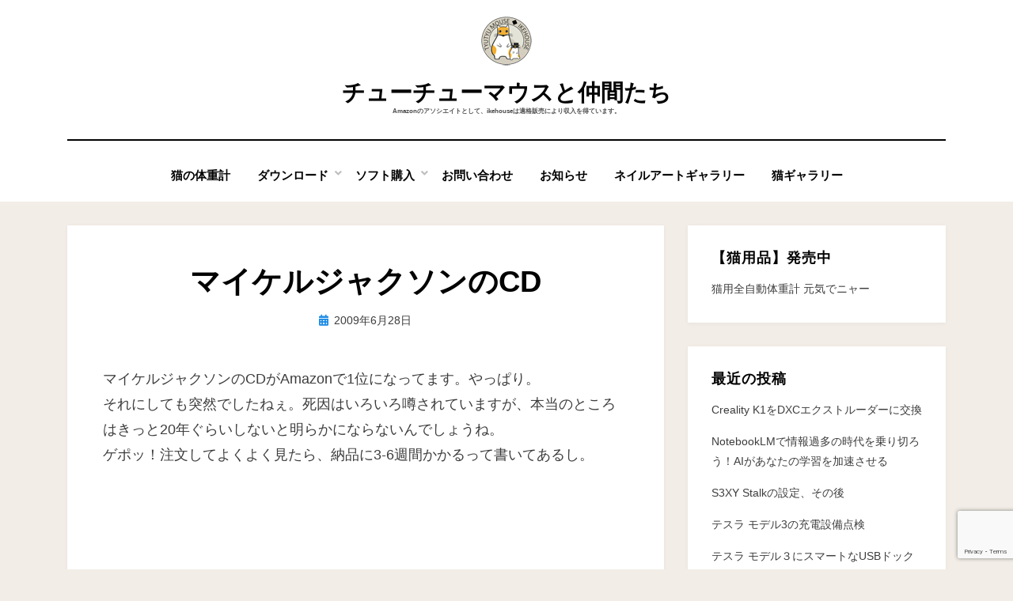

--- FILE ---
content_type: text/html; charset=utf-8
request_url: https://www.google.com/recaptcha/api2/anchor?ar=1&k=6LdElewhAAAAAE2tVFe2WcUyo321J6lXsmerFHad&co=aHR0cHM6Ly93d3cuaWtlaG91c2UuY28uanA6NDQz&hl=en&v=PoyoqOPhxBO7pBk68S4YbpHZ&size=invisible&anchor-ms=20000&execute-ms=30000&cb=jcv8vcbp4wi4
body_size: 48777
content:
<!DOCTYPE HTML><html dir="ltr" lang="en"><head><meta http-equiv="Content-Type" content="text/html; charset=UTF-8">
<meta http-equiv="X-UA-Compatible" content="IE=edge">
<title>reCAPTCHA</title>
<style type="text/css">
/* cyrillic-ext */
@font-face {
  font-family: 'Roboto';
  font-style: normal;
  font-weight: 400;
  font-stretch: 100%;
  src: url(//fonts.gstatic.com/s/roboto/v48/KFO7CnqEu92Fr1ME7kSn66aGLdTylUAMa3GUBHMdazTgWw.woff2) format('woff2');
  unicode-range: U+0460-052F, U+1C80-1C8A, U+20B4, U+2DE0-2DFF, U+A640-A69F, U+FE2E-FE2F;
}
/* cyrillic */
@font-face {
  font-family: 'Roboto';
  font-style: normal;
  font-weight: 400;
  font-stretch: 100%;
  src: url(//fonts.gstatic.com/s/roboto/v48/KFO7CnqEu92Fr1ME7kSn66aGLdTylUAMa3iUBHMdazTgWw.woff2) format('woff2');
  unicode-range: U+0301, U+0400-045F, U+0490-0491, U+04B0-04B1, U+2116;
}
/* greek-ext */
@font-face {
  font-family: 'Roboto';
  font-style: normal;
  font-weight: 400;
  font-stretch: 100%;
  src: url(//fonts.gstatic.com/s/roboto/v48/KFO7CnqEu92Fr1ME7kSn66aGLdTylUAMa3CUBHMdazTgWw.woff2) format('woff2');
  unicode-range: U+1F00-1FFF;
}
/* greek */
@font-face {
  font-family: 'Roboto';
  font-style: normal;
  font-weight: 400;
  font-stretch: 100%;
  src: url(//fonts.gstatic.com/s/roboto/v48/KFO7CnqEu92Fr1ME7kSn66aGLdTylUAMa3-UBHMdazTgWw.woff2) format('woff2');
  unicode-range: U+0370-0377, U+037A-037F, U+0384-038A, U+038C, U+038E-03A1, U+03A3-03FF;
}
/* math */
@font-face {
  font-family: 'Roboto';
  font-style: normal;
  font-weight: 400;
  font-stretch: 100%;
  src: url(//fonts.gstatic.com/s/roboto/v48/KFO7CnqEu92Fr1ME7kSn66aGLdTylUAMawCUBHMdazTgWw.woff2) format('woff2');
  unicode-range: U+0302-0303, U+0305, U+0307-0308, U+0310, U+0312, U+0315, U+031A, U+0326-0327, U+032C, U+032F-0330, U+0332-0333, U+0338, U+033A, U+0346, U+034D, U+0391-03A1, U+03A3-03A9, U+03B1-03C9, U+03D1, U+03D5-03D6, U+03F0-03F1, U+03F4-03F5, U+2016-2017, U+2034-2038, U+203C, U+2040, U+2043, U+2047, U+2050, U+2057, U+205F, U+2070-2071, U+2074-208E, U+2090-209C, U+20D0-20DC, U+20E1, U+20E5-20EF, U+2100-2112, U+2114-2115, U+2117-2121, U+2123-214F, U+2190, U+2192, U+2194-21AE, U+21B0-21E5, U+21F1-21F2, U+21F4-2211, U+2213-2214, U+2216-22FF, U+2308-230B, U+2310, U+2319, U+231C-2321, U+2336-237A, U+237C, U+2395, U+239B-23B7, U+23D0, U+23DC-23E1, U+2474-2475, U+25AF, U+25B3, U+25B7, U+25BD, U+25C1, U+25CA, U+25CC, U+25FB, U+266D-266F, U+27C0-27FF, U+2900-2AFF, U+2B0E-2B11, U+2B30-2B4C, U+2BFE, U+3030, U+FF5B, U+FF5D, U+1D400-1D7FF, U+1EE00-1EEFF;
}
/* symbols */
@font-face {
  font-family: 'Roboto';
  font-style: normal;
  font-weight: 400;
  font-stretch: 100%;
  src: url(//fonts.gstatic.com/s/roboto/v48/KFO7CnqEu92Fr1ME7kSn66aGLdTylUAMaxKUBHMdazTgWw.woff2) format('woff2');
  unicode-range: U+0001-000C, U+000E-001F, U+007F-009F, U+20DD-20E0, U+20E2-20E4, U+2150-218F, U+2190, U+2192, U+2194-2199, U+21AF, U+21E6-21F0, U+21F3, U+2218-2219, U+2299, U+22C4-22C6, U+2300-243F, U+2440-244A, U+2460-24FF, U+25A0-27BF, U+2800-28FF, U+2921-2922, U+2981, U+29BF, U+29EB, U+2B00-2BFF, U+4DC0-4DFF, U+FFF9-FFFB, U+10140-1018E, U+10190-1019C, U+101A0, U+101D0-101FD, U+102E0-102FB, U+10E60-10E7E, U+1D2C0-1D2D3, U+1D2E0-1D37F, U+1F000-1F0FF, U+1F100-1F1AD, U+1F1E6-1F1FF, U+1F30D-1F30F, U+1F315, U+1F31C, U+1F31E, U+1F320-1F32C, U+1F336, U+1F378, U+1F37D, U+1F382, U+1F393-1F39F, U+1F3A7-1F3A8, U+1F3AC-1F3AF, U+1F3C2, U+1F3C4-1F3C6, U+1F3CA-1F3CE, U+1F3D4-1F3E0, U+1F3ED, U+1F3F1-1F3F3, U+1F3F5-1F3F7, U+1F408, U+1F415, U+1F41F, U+1F426, U+1F43F, U+1F441-1F442, U+1F444, U+1F446-1F449, U+1F44C-1F44E, U+1F453, U+1F46A, U+1F47D, U+1F4A3, U+1F4B0, U+1F4B3, U+1F4B9, U+1F4BB, U+1F4BF, U+1F4C8-1F4CB, U+1F4D6, U+1F4DA, U+1F4DF, U+1F4E3-1F4E6, U+1F4EA-1F4ED, U+1F4F7, U+1F4F9-1F4FB, U+1F4FD-1F4FE, U+1F503, U+1F507-1F50B, U+1F50D, U+1F512-1F513, U+1F53E-1F54A, U+1F54F-1F5FA, U+1F610, U+1F650-1F67F, U+1F687, U+1F68D, U+1F691, U+1F694, U+1F698, U+1F6AD, U+1F6B2, U+1F6B9-1F6BA, U+1F6BC, U+1F6C6-1F6CF, U+1F6D3-1F6D7, U+1F6E0-1F6EA, U+1F6F0-1F6F3, U+1F6F7-1F6FC, U+1F700-1F7FF, U+1F800-1F80B, U+1F810-1F847, U+1F850-1F859, U+1F860-1F887, U+1F890-1F8AD, U+1F8B0-1F8BB, U+1F8C0-1F8C1, U+1F900-1F90B, U+1F93B, U+1F946, U+1F984, U+1F996, U+1F9E9, U+1FA00-1FA6F, U+1FA70-1FA7C, U+1FA80-1FA89, U+1FA8F-1FAC6, U+1FACE-1FADC, U+1FADF-1FAE9, U+1FAF0-1FAF8, U+1FB00-1FBFF;
}
/* vietnamese */
@font-face {
  font-family: 'Roboto';
  font-style: normal;
  font-weight: 400;
  font-stretch: 100%;
  src: url(//fonts.gstatic.com/s/roboto/v48/KFO7CnqEu92Fr1ME7kSn66aGLdTylUAMa3OUBHMdazTgWw.woff2) format('woff2');
  unicode-range: U+0102-0103, U+0110-0111, U+0128-0129, U+0168-0169, U+01A0-01A1, U+01AF-01B0, U+0300-0301, U+0303-0304, U+0308-0309, U+0323, U+0329, U+1EA0-1EF9, U+20AB;
}
/* latin-ext */
@font-face {
  font-family: 'Roboto';
  font-style: normal;
  font-weight: 400;
  font-stretch: 100%;
  src: url(//fonts.gstatic.com/s/roboto/v48/KFO7CnqEu92Fr1ME7kSn66aGLdTylUAMa3KUBHMdazTgWw.woff2) format('woff2');
  unicode-range: U+0100-02BA, U+02BD-02C5, U+02C7-02CC, U+02CE-02D7, U+02DD-02FF, U+0304, U+0308, U+0329, U+1D00-1DBF, U+1E00-1E9F, U+1EF2-1EFF, U+2020, U+20A0-20AB, U+20AD-20C0, U+2113, U+2C60-2C7F, U+A720-A7FF;
}
/* latin */
@font-face {
  font-family: 'Roboto';
  font-style: normal;
  font-weight: 400;
  font-stretch: 100%;
  src: url(//fonts.gstatic.com/s/roboto/v48/KFO7CnqEu92Fr1ME7kSn66aGLdTylUAMa3yUBHMdazQ.woff2) format('woff2');
  unicode-range: U+0000-00FF, U+0131, U+0152-0153, U+02BB-02BC, U+02C6, U+02DA, U+02DC, U+0304, U+0308, U+0329, U+2000-206F, U+20AC, U+2122, U+2191, U+2193, U+2212, U+2215, U+FEFF, U+FFFD;
}
/* cyrillic-ext */
@font-face {
  font-family: 'Roboto';
  font-style: normal;
  font-weight: 500;
  font-stretch: 100%;
  src: url(//fonts.gstatic.com/s/roboto/v48/KFO7CnqEu92Fr1ME7kSn66aGLdTylUAMa3GUBHMdazTgWw.woff2) format('woff2');
  unicode-range: U+0460-052F, U+1C80-1C8A, U+20B4, U+2DE0-2DFF, U+A640-A69F, U+FE2E-FE2F;
}
/* cyrillic */
@font-face {
  font-family: 'Roboto';
  font-style: normal;
  font-weight: 500;
  font-stretch: 100%;
  src: url(//fonts.gstatic.com/s/roboto/v48/KFO7CnqEu92Fr1ME7kSn66aGLdTylUAMa3iUBHMdazTgWw.woff2) format('woff2');
  unicode-range: U+0301, U+0400-045F, U+0490-0491, U+04B0-04B1, U+2116;
}
/* greek-ext */
@font-face {
  font-family: 'Roboto';
  font-style: normal;
  font-weight: 500;
  font-stretch: 100%;
  src: url(//fonts.gstatic.com/s/roboto/v48/KFO7CnqEu92Fr1ME7kSn66aGLdTylUAMa3CUBHMdazTgWw.woff2) format('woff2');
  unicode-range: U+1F00-1FFF;
}
/* greek */
@font-face {
  font-family: 'Roboto';
  font-style: normal;
  font-weight: 500;
  font-stretch: 100%;
  src: url(//fonts.gstatic.com/s/roboto/v48/KFO7CnqEu92Fr1ME7kSn66aGLdTylUAMa3-UBHMdazTgWw.woff2) format('woff2');
  unicode-range: U+0370-0377, U+037A-037F, U+0384-038A, U+038C, U+038E-03A1, U+03A3-03FF;
}
/* math */
@font-face {
  font-family: 'Roboto';
  font-style: normal;
  font-weight: 500;
  font-stretch: 100%;
  src: url(//fonts.gstatic.com/s/roboto/v48/KFO7CnqEu92Fr1ME7kSn66aGLdTylUAMawCUBHMdazTgWw.woff2) format('woff2');
  unicode-range: U+0302-0303, U+0305, U+0307-0308, U+0310, U+0312, U+0315, U+031A, U+0326-0327, U+032C, U+032F-0330, U+0332-0333, U+0338, U+033A, U+0346, U+034D, U+0391-03A1, U+03A3-03A9, U+03B1-03C9, U+03D1, U+03D5-03D6, U+03F0-03F1, U+03F4-03F5, U+2016-2017, U+2034-2038, U+203C, U+2040, U+2043, U+2047, U+2050, U+2057, U+205F, U+2070-2071, U+2074-208E, U+2090-209C, U+20D0-20DC, U+20E1, U+20E5-20EF, U+2100-2112, U+2114-2115, U+2117-2121, U+2123-214F, U+2190, U+2192, U+2194-21AE, U+21B0-21E5, U+21F1-21F2, U+21F4-2211, U+2213-2214, U+2216-22FF, U+2308-230B, U+2310, U+2319, U+231C-2321, U+2336-237A, U+237C, U+2395, U+239B-23B7, U+23D0, U+23DC-23E1, U+2474-2475, U+25AF, U+25B3, U+25B7, U+25BD, U+25C1, U+25CA, U+25CC, U+25FB, U+266D-266F, U+27C0-27FF, U+2900-2AFF, U+2B0E-2B11, U+2B30-2B4C, U+2BFE, U+3030, U+FF5B, U+FF5D, U+1D400-1D7FF, U+1EE00-1EEFF;
}
/* symbols */
@font-face {
  font-family: 'Roboto';
  font-style: normal;
  font-weight: 500;
  font-stretch: 100%;
  src: url(//fonts.gstatic.com/s/roboto/v48/KFO7CnqEu92Fr1ME7kSn66aGLdTylUAMaxKUBHMdazTgWw.woff2) format('woff2');
  unicode-range: U+0001-000C, U+000E-001F, U+007F-009F, U+20DD-20E0, U+20E2-20E4, U+2150-218F, U+2190, U+2192, U+2194-2199, U+21AF, U+21E6-21F0, U+21F3, U+2218-2219, U+2299, U+22C4-22C6, U+2300-243F, U+2440-244A, U+2460-24FF, U+25A0-27BF, U+2800-28FF, U+2921-2922, U+2981, U+29BF, U+29EB, U+2B00-2BFF, U+4DC0-4DFF, U+FFF9-FFFB, U+10140-1018E, U+10190-1019C, U+101A0, U+101D0-101FD, U+102E0-102FB, U+10E60-10E7E, U+1D2C0-1D2D3, U+1D2E0-1D37F, U+1F000-1F0FF, U+1F100-1F1AD, U+1F1E6-1F1FF, U+1F30D-1F30F, U+1F315, U+1F31C, U+1F31E, U+1F320-1F32C, U+1F336, U+1F378, U+1F37D, U+1F382, U+1F393-1F39F, U+1F3A7-1F3A8, U+1F3AC-1F3AF, U+1F3C2, U+1F3C4-1F3C6, U+1F3CA-1F3CE, U+1F3D4-1F3E0, U+1F3ED, U+1F3F1-1F3F3, U+1F3F5-1F3F7, U+1F408, U+1F415, U+1F41F, U+1F426, U+1F43F, U+1F441-1F442, U+1F444, U+1F446-1F449, U+1F44C-1F44E, U+1F453, U+1F46A, U+1F47D, U+1F4A3, U+1F4B0, U+1F4B3, U+1F4B9, U+1F4BB, U+1F4BF, U+1F4C8-1F4CB, U+1F4D6, U+1F4DA, U+1F4DF, U+1F4E3-1F4E6, U+1F4EA-1F4ED, U+1F4F7, U+1F4F9-1F4FB, U+1F4FD-1F4FE, U+1F503, U+1F507-1F50B, U+1F50D, U+1F512-1F513, U+1F53E-1F54A, U+1F54F-1F5FA, U+1F610, U+1F650-1F67F, U+1F687, U+1F68D, U+1F691, U+1F694, U+1F698, U+1F6AD, U+1F6B2, U+1F6B9-1F6BA, U+1F6BC, U+1F6C6-1F6CF, U+1F6D3-1F6D7, U+1F6E0-1F6EA, U+1F6F0-1F6F3, U+1F6F7-1F6FC, U+1F700-1F7FF, U+1F800-1F80B, U+1F810-1F847, U+1F850-1F859, U+1F860-1F887, U+1F890-1F8AD, U+1F8B0-1F8BB, U+1F8C0-1F8C1, U+1F900-1F90B, U+1F93B, U+1F946, U+1F984, U+1F996, U+1F9E9, U+1FA00-1FA6F, U+1FA70-1FA7C, U+1FA80-1FA89, U+1FA8F-1FAC6, U+1FACE-1FADC, U+1FADF-1FAE9, U+1FAF0-1FAF8, U+1FB00-1FBFF;
}
/* vietnamese */
@font-face {
  font-family: 'Roboto';
  font-style: normal;
  font-weight: 500;
  font-stretch: 100%;
  src: url(//fonts.gstatic.com/s/roboto/v48/KFO7CnqEu92Fr1ME7kSn66aGLdTylUAMa3OUBHMdazTgWw.woff2) format('woff2');
  unicode-range: U+0102-0103, U+0110-0111, U+0128-0129, U+0168-0169, U+01A0-01A1, U+01AF-01B0, U+0300-0301, U+0303-0304, U+0308-0309, U+0323, U+0329, U+1EA0-1EF9, U+20AB;
}
/* latin-ext */
@font-face {
  font-family: 'Roboto';
  font-style: normal;
  font-weight: 500;
  font-stretch: 100%;
  src: url(//fonts.gstatic.com/s/roboto/v48/KFO7CnqEu92Fr1ME7kSn66aGLdTylUAMa3KUBHMdazTgWw.woff2) format('woff2');
  unicode-range: U+0100-02BA, U+02BD-02C5, U+02C7-02CC, U+02CE-02D7, U+02DD-02FF, U+0304, U+0308, U+0329, U+1D00-1DBF, U+1E00-1E9F, U+1EF2-1EFF, U+2020, U+20A0-20AB, U+20AD-20C0, U+2113, U+2C60-2C7F, U+A720-A7FF;
}
/* latin */
@font-face {
  font-family: 'Roboto';
  font-style: normal;
  font-weight: 500;
  font-stretch: 100%;
  src: url(//fonts.gstatic.com/s/roboto/v48/KFO7CnqEu92Fr1ME7kSn66aGLdTylUAMa3yUBHMdazQ.woff2) format('woff2');
  unicode-range: U+0000-00FF, U+0131, U+0152-0153, U+02BB-02BC, U+02C6, U+02DA, U+02DC, U+0304, U+0308, U+0329, U+2000-206F, U+20AC, U+2122, U+2191, U+2193, U+2212, U+2215, U+FEFF, U+FFFD;
}
/* cyrillic-ext */
@font-face {
  font-family: 'Roboto';
  font-style: normal;
  font-weight: 900;
  font-stretch: 100%;
  src: url(//fonts.gstatic.com/s/roboto/v48/KFO7CnqEu92Fr1ME7kSn66aGLdTylUAMa3GUBHMdazTgWw.woff2) format('woff2');
  unicode-range: U+0460-052F, U+1C80-1C8A, U+20B4, U+2DE0-2DFF, U+A640-A69F, U+FE2E-FE2F;
}
/* cyrillic */
@font-face {
  font-family: 'Roboto';
  font-style: normal;
  font-weight: 900;
  font-stretch: 100%;
  src: url(//fonts.gstatic.com/s/roboto/v48/KFO7CnqEu92Fr1ME7kSn66aGLdTylUAMa3iUBHMdazTgWw.woff2) format('woff2');
  unicode-range: U+0301, U+0400-045F, U+0490-0491, U+04B0-04B1, U+2116;
}
/* greek-ext */
@font-face {
  font-family: 'Roboto';
  font-style: normal;
  font-weight: 900;
  font-stretch: 100%;
  src: url(//fonts.gstatic.com/s/roboto/v48/KFO7CnqEu92Fr1ME7kSn66aGLdTylUAMa3CUBHMdazTgWw.woff2) format('woff2');
  unicode-range: U+1F00-1FFF;
}
/* greek */
@font-face {
  font-family: 'Roboto';
  font-style: normal;
  font-weight: 900;
  font-stretch: 100%;
  src: url(//fonts.gstatic.com/s/roboto/v48/KFO7CnqEu92Fr1ME7kSn66aGLdTylUAMa3-UBHMdazTgWw.woff2) format('woff2');
  unicode-range: U+0370-0377, U+037A-037F, U+0384-038A, U+038C, U+038E-03A1, U+03A3-03FF;
}
/* math */
@font-face {
  font-family: 'Roboto';
  font-style: normal;
  font-weight: 900;
  font-stretch: 100%;
  src: url(//fonts.gstatic.com/s/roboto/v48/KFO7CnqEu92Fr1ME7kSn66aGLdTylUAMawCUBHMdazTgWw.woff2) format('woff2');
  unicode-range: U+0302-0303, U+0305, U+0307-0308, U+0310, U+0312, U+0315, U+031A, U+0326-0327, U+032C, U+032F-0330, U+0332-0333, U+0338, U+033A, U+0346, U+034D, U+0391-03A1, U+03A3-03A9, U+03B1-03C9, U+03D1, U+03D5-03D6, U+03F0-03F1, U+03F4-03F5, U+2016-2017, U+2034-2038, U+203C, U+2040, U+2043, U+2047, U+2050, U+2057, U+205F, U+2070-2071, U+2074-208E, U+2090-209C, U+20D0-20DC, U+20E1, U+20E5-20EF, U+2100-2112, U+2114-2115, U+2117-2121, U+2123-214F, U+2190, U+2192, U+2194-21AE, U+21B0-21E5, U+21F1-21F2, U+21F4-2211, U+2213-2214, U+2216-22FF, U+2308-230B, U+2310, U+2319, U+231C-2321, U+2336-237A, U+237C, U+2395, U+239B-23B7, U+23D0, U+23DC-23E1, U+2474-2475, U+25AF, U+25B3, U+25B7, U+25BD, U+25C1, U+25CA, U+25CC, U+25FB, U+266D-266F, U+27C0-27FF, U+2900-2AFF, U+2B0E-2B11, U+2B30-2B4C, U+2BFE, U+3030, U+FF5B, U+FF5D, U+1D400-1D7FF, U+1EE00-1EEFF;
}
/* symbols */
@font-face {
  font-family: 'Roboto';
  font-style: normal;
  font-weight: 900;
  font-stretch: 100%;
  src: url(//fonts.gstatic.com/s/roboto/v48/KFO7CnqEu92Fr1ME7kSn66aGLdTylUAMaxKUBHMdazTgWw.woff2) format('woff2');
  unicode-range: U+0001-000C, U+000E-001F, U+007F-009F, U+20DD-20E0, U+20E2-20E4, U+2150-218F, U+2190, U+2192, U+2194-2199, U+21AF, U+21E6-21F0, U+21F3, U+2218-2219, U+2299, U+22C4-22C6, U+2300-243F, U+2440-244A, U+2460-24FF, U+25A0-27BF, U+2800-28FF, U+2921-2922, U+2981, U+29BF, U+29EB, U+2B00-2BFF, U+4DC0-4DFF, U+FFF9-FFFB, U+10140-1018E, U+10190-1019C, U+101A0, U+101D0-101FD, U+102E0-102FB, U+10E60-10E7E, U+1D2C0-1D2D3, U+1D2E0-1D37F, U+1F000-1F0FF, U+1F100-1F1AD, U+1F1E6-1F1FF, U+1F30D-1F30F, U+1F315, U+1F31C, U+1F31E, U+1F320-1F32C, U+1F336, U+1F378, U+1F37D, U+1F382, U+1F393-1F39F, U+1F3A7-1F3A8, U+1F3AC-1F3AF, U+1F3C2, U+1F3C4-1F3C6, U+1F3CA-1F3CE, U+1F3D4-1F3E0, U+1F3ED, U+1F3F1-1F3F3, U+1F3F5-1F3F7, U+1F408, U+1F415, U+1F41F, U+1F426, U+1F43F, U+1F441-1F442, U+1F444, U+1F446-1F449, U+1F44C-1F44E, U+1F453, U+1F46A, U+1F47D, U+1F4A3, U+1F4B0, U+1F4B3, U+1F4B9, U+1F4BB, U+1F4BF, U+1F4C8-1F4CB, U+1F4D6, U+1F4DA, U+1F4DF, U+1F4E3-1F4E6, U+1F4EA-1F4ED, U+1F4F7, U+1F4F9-1F4FB, U+1F4FD-1F4FE, U+1F503, U+1F507-1F50B, U+1F50D, U+1F512-1F513, U+1F53E-1F54A, U+1F54F-1F5FA, U+1F610, U+1F650-1F67F, U+1F687, U+1F68D, U+1F691, U+1F694, U+1F698, U+1F6AD, U+1F6B2, U+1F6B9-1F6BA, U+1F6BC, U+1F6C6-1F6CF, U+1F6D3-1F6D7, U+1F6E0-1F6EA, U+1F6F0-1F6F3, U+1F6F7-1F6FC, U+1F700-1F7FF, U+1F800-1F80B, U+1F810-1F847, U+1F850-1F859, U+1F860-1F887, U+1F890-1F8AD, U+1F8B0-1F8BB, U+1F8C0-1F8C1, U+1F900-1F90B, U+1F93B, U+1F946, U+1F984, U+1F996, U+1F9E9, U+1FA00-1FA6F, U+1FA70-1FA7C, U+1FA80-1FA89, U+1FA8F-1FAC6, U+1FACE-1FADC, U+1FADF-1FAE9, U+1FAF0-1FAF8, U+1FB00-1FBFF;
}
/* vietnamese */
@font-face {
  font-family: 'Roboto';
  font-style: normal;
  font-weight: 900;
  font-stretch: 100%;
  src: url(//fonts.gstatic.com/s/roboto/v48/KFO7CnqEu92Fr1ME7kSn66aGLdTylUAMa3OUBHMdazTgWw.woff2) format('woff2');
  unicode-range: U+0102-0103, U+0110-0111, U+0128-0129, U+0168-0169, U+01A0-01A1, U+01AF-01B0, U+0300-0301, U+0303-0304, U+0308-0309, U+0323, U+0329, U+1EA0-1EF9, U+20AB;
}
/* latin-ext */
@font-face {
  font-family: 'Roboto';
  font-style: normal;
  font-weight: 900;
  font-stretch: 100%;
  src: url(//fonts.gstatic.com/s/roboto/v48/KFO7CnqEu92Fr1ME7kSn66aGLdTylUAMa3KUBHMdazTgWw.woff2) format('woff2');
  unicode-range: U+0100-02BA, U+02BD-02C5, U+02C7-02CC, U+02CE-02D7, U+02DD-02FF, U+0304, U+0308, U+0329, U+1D00-1DBF, U+1E00-1E9F, U+1EF2-1EFF, U+2020, U+20A0-20AB, U+20AD-20C0, U+2113, U+2C60-2C7F, U+A720-A7FF;
}
/* latin */
@font-face {
  font-family: 'Roboto';
  font-style: normal;
  font-weight: 900;
  font-stretch: 100%;
  src: url(//fonts.gstatic.com/s/roboto/v48/KFO7CnqEu92Fr1ME7kSn66aGLdTylUAMa3yUBHMdazQ.woff2) format('woff2');
  unicode-range: U+0000-00FF, U+0131, U+0152-0153, U+02BB-02BC, U+02C6, U+02DA, U+02DC, U+0304, U+0308, U+0329, U+2000-206F, U+20AC, U+2122, U+2191, U+2193, U+2212, U+2215, U+FEFF, U+FFFD;
}

</style>
<link rel="stylesheet" type="text/css" href="https://www.gstatic.com/recaptcha/releases/PoyoqOPhxBO7pBk68S4YbpHZ/styles__ltr.css">
<script nonce="e7LxDxGq-i9sLW-uA7q1-w" type="text/javascript">window['__recaptcha_api'] = 'https://www.google.com/recaptcha/api2/';</script>
<script type="text/javascript" src="https://www.gstatic.com/recaptcha/releases/PoyoqOPhxBO7pBk68S4YbpHZ/recaptcha__en.js" nonce="e7LxDxGq-i9sLW-uA7q1-w">
      
    </script></head>
<body><div id="rc-anchor-alert" class="rc-anchor-alert"></div>
<input type="hidden" id="recaptcha-token" value="[base64]">
<script type="text/javascript" nonce="e7LxDxGq-i9sLW-uA7q1-w">
      recaptcha.anchor.Main.init("[\x22ainput\x22,[\x22bgdata\x22,\x22\x22,\[base64]/[base64]/[base64]/KE4oMTI0LHYsdi5HKSxMWihsLHYpKTpOKDEyNCx2LGwpLFYpLHYpLFQpKSxGKDE3MSx2KX0scjc9ZnVuY3Rpb24obCl7cmV0dXJuIGx9LEM9ZnVuY3Rpb24obCxWLHYpe04odixsLFYpLFZbYWtdPTI3OTZ9LG49ZnVuY3Rpb24obCxWKXtWLlg9KChWLlg/[base64]/[base64]/[base64]/[base64]/[base64]/[base64]/[base64]/[base64]/[base64]/[base64]/[base64]\\u003d\x22,\[base64]\\u003d\\u003d\x22,\[base64]/fcKMw6JMwrzDqhcpwoDCq1vCsUzCrFVlwpXCqsK1w43CtgMfwpp8w7xILsOdwq3CvMOcwoTCscKZSF0IwozCrMKofTrDjMO/w4EAw5rDuMKUw7VYbkfDp8KlIwHChMKewq50RixPw7NuBMOnw5DCssOCH1QPwr4RdsOFwr1tCRtqw6ZpVl3DssKpWyXDhmMXY8OLwrrCj8OXw53DqMOCw4lsw5nDvsK2woxCw6nDv8Ozwo7CisO/RhgIw5bCkMOxw6/DrTwfHz1ww5/DicOEBH/DkH/DoMO4eGnCvcOTXsKywrvDt8Oaw6vCgsKZwr19w5Mtwppew5zDtnHCl3DDolfDs8KJw5PDri5lwqZ/[base64]/w75SwqjCjsKcwrUKBMKFeC3Cgj/CmjzChhDDp2crw4/DqMKIJCIww4cZbMOQwrQ0c8ORf3h3RsOKM8OVScOawoDCjFnCqkg+AsO0JRjCmsK6wobDr2ZmwqptLcO4I8OPw5rDqwB8w7/DmG5Ww5DCgsKiwqDDqMOuwq3CjV3DoDZXw7PCuRHCs8KuAlgRw7fDvsKLLlzCjcKZw5U6CVrDrljCvsKhwqLCrSs/wqPCuCbCusOhw5oKwoAXw7vDqg0OKMK1w6jDn14ZC8OPV8KvOR7Dv8KWVjzCs8K3w7M7wr40IxHCp8OLwrMvbcOhwr4vWsOdVcOgFsOoPSZtw6sFwpFOw6HDl2vDvxHCosOPwpjChcKhOsK2w4XCphnDscOsQcOXanUrGwQKJMKRwqTCuBwJw4zCvEnCoDTCuBt/wprDhcKCw6dNImstw4bClEHDnMKyHFw+w6ZUf8KRw4QMwrJxw6LDrlHDgHJcw4UzwoADw5XDj8OHwq/Dl8KOw40nKcKCw5DCiz7DisO0R0PCtVXCpcO9EQzCg8K5anPCgsOtwp0PCjoWwpzDgnA7dcOtScOSwr/ClSPCmcKEWcOywp/DoRlnCSzCoxvDqMKjwp1CwqjCucO6wqLDvwrDosKcw5TCiRQ3wq3CsiHDk8KHOgkNCTzDlMKLUw/Di8KgwoYGw4jClm4kw79aw4vCujTClsKjw4rCvcONM8OlJ8ORBsO0NcKVw71HRsOJw4zDsX5mVsOAKcKMfsO7AcO7NTPCksOpwpQMZjTCtzvDm8OVw4XCvgIOw6dCwp/DrAXCqUB0woLDvMKewqnDlmhDw7V8CsKhK8OjwrBjfsKqLX0Dw53CqRPDl8KZwroCAcKNDwYCwq8GwrQXNWPDm3YlwoM2wpR/w6HCl0XCkFl+w7vDoSsBIFXCp3tUwprClVXDgXzCucKkQV41w7zCtTbDpCnDjcKBw5vCqsK8w5BDwpdGKzLDt2tYwqLCvcKuPMK4wpnCqMKRwpE2LcOtMsKdwoxlw6srZSkocTXCjMKXw5nDkSzCp1/DnBXDvW0ke3E9UwrCtMO7aB4Qw53ClsKQwo5lCcOCwoRsYzfCjEk2w6fDmsKfw7HCvQoOOSfCuEVNwoElDcOuwrTCoQ/DtMOxw4ELwqAiw6c0w442w6/Do8O+w43ClsO0G8KWw6F3w6XCkwwid8OWLsKBw6bDmsO5wrfDjMKkZsKvwqrClx96wotXwr1rVDrDn3vDmDtMdgM4woxANcKnYsKiw5tjJMK0HMOLTwULwq7Ch8K/w7vCk2XDrjfDs3VDw4xMwpZvwo7Csy8+wrPCtQgtKcKcwqAuwrfCg8KYw4gUwrB/K8KOBRfDt3ZsYsKfJDh5wpnCscOROcOJFHwhw4dTaMKPMcKHw6t0w6XCq8OZUCMdw6g/wr7Cmw7CmcOaR8OnHzLDrsO4wopbw4Qdw6zDtnvDvVdQw74UdQLDgSJTO8OOwrzCogtEw43DjcKBSHFxw7LCs8OfwpjDicKfUw1ewpIIwp3Cshk+TAzDsBzCu8KWwo3CvB53EsKDHMKTwr/DjHPCvE/Cp8KrfFkLw6t7Gm3DnMOWR8Oiw7LCsXrCucKgw7cpQURHw7TCgsOjwq8iw7rDvSHDqBjDgGUZwrfDtcKmw7fDtsKaw7LCiR4Pw7MTWsKCJkzCkjbDgFIaw512GGtBAsKIwpgUBklBPCPCohzCkcO4JsKdcHjCiT80w5p1w6vCh0dSw50JRS/ChcKbwp1Aw7jCo8OERlobwpPDs8KFw75FMsOTw5xlw7PDqMO6wrcgw7d0w5LCqMOAWznDoCbCscOYRU94wo9pA07DisKYBsKLw6tXw7ltw6/DtcKdw713woXCjsOqw5LCpUxSTA3CrsK0wrvDhltIw6BbwoHChnF0wr3Cl0TDhMKSw4pFw7/Dn8OCwp8wUsOqD8Ofwo7DjsKOwodAfUUZw5Jzw47CrgnCqjAnUhIyGErDrcKhdcKzwo9vL8OiccKiYRlmUcO4JjMVwrxJw78mT8KcecOawqDCnFXCsykEMsKFwp/DoTU5UMKDJ8O3clQaw7/Dt8OKPHnDlcK/w6wrWBrDpcK8w5dae8KaQDPCkGYkwoRawo3DrMOzecOJwoDCj8KJwpzCmF1ew4DCtMK2PwvDq8Omw7FHBMKsPQ4YD8KyUMObw5PDnVIDAMKMcMO8w4vCsgvCoMO5WMO1DijCucKHfcK5w6IReCYwVsKxEsOxw4PCk8Kbwph8cMKGV8OKw4paw4jDv8KwJnrDkSMwwqB/KVlVw5jDugvCg8OvTXBGwopZFHjCgcOewoDCncOTwoDCnMK8wqLDlRMcwrDCo0DCv8Kkwq80RBPDtMKUwpPCucKHwr1fwq/DiSQuTEzCmRvCqnwLQF7Dnggvwo3CmQwqWcOLW2RtXsKkwp3DrMKbw4bCn1kpfsOhEMK6DMKHw7gBMMODJcKlwoXCiELCrcOow5dBwrPCl2IVLmrDlMOKwoN6RWwxw7BXw4sJdMKUw6LCp2w5w5Y4Gh/DlMOxw5lnw6bDtsK/bsKKQyZkL3t/V8KIwp7CiMKyYSdjw6M6w6bDkcOtw4slw7TCqzoKw6HDqiDCrRXDqsK5wrc6w6LCj8OJw65dw6DDtMOGw7bDkcOqZsOdEkzDjmQqw5DCm8K/woNMwo7DnsO5w5IoHiLDg8Orw5QvwotPwojClRV/wroBwrbDkR11wpRYbW/[base64]/w68HZy17wosUATsbw4fCnsKJwofDvsKGwpzDo8KPwpBKfMOXw6rCksOxw7BkECvChyFrE38bwpwXw65Yw7LCkXTCpDgQGCHDqcO/fW/CrQbDrcKIMBXDi8Kcw6zClMK1BV00DFd1PMK7w7cUGDvConxrw6XDrWt1wpADwrTDrcO8IcOfw6nDh8KzGlHCqsK8GsOUwp1CwrPDh8KsN3zDo01Bw5rCj2AaS8K7ZVpjw5TCs8OLw5zDjsKGPnrDohMFMsOBLcKkasO8w4hgWCvCusOswqfDqcOiw5/DiMK8w5E6T8K7wqfDscKpfjXCpMOWTMOBw6omw4TCnsKJwoJBHcOJYsKcwroPwpbCo8KQZXjDjMKYw7vDoFYawqgbTcKew75hUVvDpsKNXGRKw4rCuXJxwq/CvHDCsQzDkljDrnopwrnCv8OfwrPCsMOswo0Wb8OWYcOdQcKXLl/[base64]/DkMKWaQ98OxvCpsKywocAwpkQE8KRVMO2woTCncOsR11/w6NOXMKcWcKvw5HCtnMYLsKzwoVrEQYHOcKEw6vCqlLDpsOIw4jDgcK1w7vCg8KlNsKaW24GeUzCrMKqw7ENOMOCw5TCjSfCt8Kaw4DCqMKmw6nDuMKhw4fCjsK6wpM0w4x1wpPCuMKAZnTDnMKzBxJAw78mAxgTw5rDp3DCi1HCjcOew5UpXifCgXFxw5/[base64]/CmQ9KA1l3wonDs8O2GsKdPsKXJ0zDlMKsw7RWY8KdJWJzVMK2T8K/YwDChU7DsMOowqPDuMOZQsO3wqvDtMKQw5DDl1c8w7gfw5omJm0mQllcwoHDpVbCplDCvCjDszfDrUfDsg7DssOTw743FVPCk0ZyGcO0wrtDwpXDkcKTwrsgw4EFD8KfNMKmw6AaWcKaw77DpMKHw6E6woJtw50Sw4VUAsOsw4FCTg/ChWEfw7LDjRPCgsO5wqs1FVvCpx1Pwot9wps3EsOBYsOAwqIjwpx2w5xOwp0XWBbDsjPChT7DqmZyw5PDrMKPaMOww6jDt8OLwpfDm8KTwrzDi8K3w4PDsMOcC1JRe1B8wo3CjFBLW8KYGMOOccKbwpMzwrrDoARbwoIVwqt/wrtCSmojw7k2cUtsEcOfL8KnD3cTwrzDocKpw6jCsE0wccOMbDXCoMOcMcKoYlDCmMO0wq8+F8KSRcKOw6wIbMKNQcK3w4Btw6Iawr/CjsO9wrjCjmzDhMKQw51qP8K0P8KDb8KqTGTDgsKAQBJ9YSQYw5V3wobChsOnw58ewp3CoT4Zw5zCh8OywrDDl8OSwobCkcKDBcKiMcOrFUMPD8OXG8KeVsKSw7Avwqh7TgoDSsK3w7cYWMOuw4XDn8Ocw7wNJz3CtsOIDsOPw7zDsGPDgzYjwrkBwpFNwpo/FcOcY8O4w5ISQm3Dj1DCo1LCscOhU31KEykRw5fDsUV5K8Kww4NRwrBDw4zCjGvDqcKvNMOAH8OWFsKBwpF+wo45UzgTLn1Twqc6w4Ylw7w/Vj/DjsKNccO8w45hwovCjsKew6rCtX5Tw7zCgsK8IMKPwozCocK5FHvCjkXDvMKLwpfDi8K5RMO4NCDCkMKDwo7DmwLCh8O6IBDCosK1cUQ2w4wew4LDoVXDnE7DvsKzw7weKkHCtl/CrsKobMO8CMOgbcOFPx7CnHoxwpdhOcOqIjBDbwR/woLDgcKgPGvCm8Ouw4TDksOKBGA6WGrDn8OtR8OGdi8YJnBBwp/CgAV0w6jDgcKEJQ4qw6zClMKowoZXw5Vaw6zCqEo0w6o9NWkUw5LDucOawpLDq03ChkxnKMOmA8Klwo/[base64]/B8Kdw6oiwrR/ecOsQV11wqbCiWjDqWXCksKww7bDicKtwpIYwoRNF8O3w4zCqsKlQ2/CujdRwpnDhVBewqQQUMOydsKRJhgLwop5Y8O/wp3CusK+a8OgCMK+w6trQ0DDhcK4CsOYfMKUMSskwppbwql6WMO3w5vDscOkwpkiPMObTmkgw48sw5vDln/Ds8Kew4Q9wr3DpMKLCcKXKcKvRDd+wqBTLQrDs8K5PldFw7TChsOWZMO3IU/Cj3jCjmAsT8O0E8O8acOzVMOdA8O1YsKxw7zCjk7DsXTDqcKdPEPCokTCiMKJccK5wpbDj8OYw7Q9w7HComEtN1vCnMKqw7XDoR3DucK0wrQ/JMOnDsOwe8Kww7hnw4vDj2jDtULCsFjDqz7DqCTDksOSwqpNw5rCksO/[base64]/CgGLCgxrCncKmaDvCjsKLPMOgwrbCp2/Dj8Kew79AcMKiw6k2DsOHVcKEwokJJsK4w6zDkMKuazbCrC3DvFk3wpgFVFR7ChrDriHDo8O2BzpEw4wRw4xUw7vDvsOmw5QFAMKNw692wr4pwpbCvxfCu3zCk8Kzw6fDkwrCgsOYwrbChjfChcKyVMOlAgzDhSXCrG/DpMOUGX9hwo7DusOww7kfTQ1vw5DDrX3DncOacxTCvsKFw6XCsMK1wqTCmcKYwrYXw7nCsUvCg3/CoGDDqsK8FBbDlMKFIsOYVcOzGXs2w5rCn3rCgxYhwp/[base64]/wrwrScKLT8Ogw4JxI2dOe1jDhgkDaMOyw5F/w6rCqsK6UsK1w5nDgcOJwrzCk8O1AsK6wqRNVMOMwoPCp8Oow6DDtMOkw74nCMKBQMOzw4vDksKxw4hAwo/DrcKvSg1+PBZHwrViTGUjwqwYw7ACZHXChMKOw6dswot6RhXCtMOlYAzCqTcCwrzCpMKkLS/DpXkNwq7DvMO7w6fDksKLwpk1wohIE1UPKMKnw5TDqgvCon5PXw7Du8Ore8OUwonDkMKtw6LCpcKEw4bDiS5ywqljLMK1Z8Oxw5/Ci0Aawr4iUcKsd8OEw5TDtcKKwoNdHMK0wo4VA8KZcQ5pw5XCrMO7wr/Dkw4lQXBrTsKLwq/DqCECw7Mye8OTwohracKEw7HDhEZGwrEewqwgwpsgwpDCrHzCjcK4BijCpV3DlcOuFkDCqsKITzXCn8OHfm4Gw63CtlLCu8O+UcKBaT3CkcKlw4fDusK/[base64]/Dtz/[base64]/[base64]/DlcK/w57DqMKCCsK5anUePDwTWxnDqsOgPU12DcK4dl7Ds8KJw5PDsi49w7DCmcO4bCoGw6NFDcOPY8KLTyLCgcKnwqE3JB3DicOUK8K0w7gVwqrDtyHCkDbDjwtxw7oewofDjcO+wrQzKFHDvMKZwpLDtDB4w6fDucK/BsKCwpzDhhTDi8OrwpzCpsOmwqnDr8Onw6jDum3DqcKsw7pqR2F8w7zDqMKXw7XCiDRlCzPCpyVxecKEc8K5w6zCjMOwwp1Nwo4RUcOwcXbCjwjDpEbCtcOXO8Ozw6ZEMMO9RMOjwr/[base64]/DsSjCqzTDr8KnwpXCkcK7wpPCqSBDdsOdGw/DicKGwo1xHSzCmQbDjhnDn8KFw5TDocOyw6g/[base64]/Cq8Ksw7/DjRzDgk/[base64]/C8Orwq8YPhFiwo4DKmDDpmB1wp5fD8KJw4TCgMKrQGNIw4kADXnCnUjDgcKKw5oiwp5yw63DokTCvsOGwrXDn8ObTkYKwrLCrhnCpsOUb3fDs8OJGMOpwqDCiCfDiMOdJMOxOWrDl3VRwrXDq8KBS8OwwpjCn8Ofw6LDnx4jw7vCjx81wrVbwqpNwqrCrMO1LX/Di31OegEITgJJAMO9wr4gBcOvw4RBw6nDpsKaB8OUwqpAKCYJw5UfOxNuw6MzMsO2AgYswp7CicKGwrEKesOBScOcw6XCp8KtwqhDwqzDpMOgJ8KHwqHCp0jDmyRXLMOAP1/Ck3HCjWRkHmHCmcKCwqUOwpgNf8OydAfCg8OAw7rDh8Oaa0bDjMOwwqtAwr5+CBlEHMOlPSJ/wqzCv8OVeCk6ZEZeJcK3U8OzOCHCsRh1ecK7OcKhRkolw6/Ds8KDMsOcw4RqKUjDh3QgPEzDjcKIw5PDpBzDgA/[base64]/CuivDqUTDmcO5w4ViHxbDs8O6wpnCvcOMw4nCjsOTw6N5XcKTIglSwprClcOwaTjCq0NJe8K0O0nDq8KRw4xLD8Kiw6dJw4LDmMOrOUg2w6DClcK+OlgZw4nDjgjDoEDDtcKZLMORIG05wo/DoSrDviXCtRA7w6oOBsOEwpHCgCFhwqt7wocMRMOpw4YSHiHDgAbDlMK9wphlL8KRw7lvwrU7wqFjwqgJwrkMw4nDjsKfEwPDiCF5wq9rwqbDoQPCjnB4w58fwrlKw7EswqPDnCQtbcKXW8O3w6XCnsOTw7cnwoXDqMOzw53DukV0wqAgw6zCsDjDvk/CkV7CjiLDlsOMw5rDnMOdGWNHwqktwpjDjVDCl8KbwpvDiEBVIFHDgMO9RnNfPcKDYBwTwobDpg/Cp8KGEVXCmMOaKMOLw7zCh8O5w5XDtcKBwqzDmg5ow7gSG8KTwpE5wrNZw5/[base64]/DnMOLcMK7wrzCqzV4wplKwq/CrsOPS8Kvw7LCg2HDijRew53Cmwldwq3ChsOswpnCrMOpdMOXw4fDmWjDtk3DnGQhwpLDuEzCn8KsBkA+SMOew6TDuC0+M1vDtsK9CcK0w7/ChDPCusKzJcO6DmNPe8OCVMOwQDIyRMOKGsKuwoDCisKswpLDuxZkw7tcw73DrsOoIcKPecKvP8OlOcOLV8K0w5vDvU7CkEfDnHUkBcKww4TDmcOSwrrDv8KjdMOAw4DDsVUUAAzCtB/DmCVlC8Khw7LDlwjCsUg1MMOswrlDwp10QAXCn00PYcK1wq/CoMOqw6ZqdMKVB8KJw75cwrg4w6vDqsKgwpUfbFzCpsKAwrsowp8QF8OdfMO7w7/DgAthT8OOBMKiw57DrcOzby9Bw6PDgz7DpwvDlyNOFGsMTh3DpsO0MVcowo/ClR7Cg1zCisOlwqbCiMOwLgLCliDDhzt3YijCv0TCpUXCh8OkJEzCpsKuwrrCpmVXw6t3w5TCoCzCh8K0IMOgw7rDrMOEwpjDqQNxw53Cu19aw57DtcO7wpLCsB50w6bCjyrCg8KYLcKiwr/Do2Qzwp1RKEnCosKGwq4iwrg+WG8gw6XDk0RPwod7wo3DigUpICZew7ofwrXCg30Ww4Ryw6fDrFDDvsOdFMOUw6DDk8KPXsOPw68VYcKuwpc6wpEww4/DvMO6AlUKwrnChcOVwpklwrbCrgXDgcK5HD/Dmjs2wr7CssK+w5luw7lsR8KxYCJ3E0JyKcKZEcK4wr1/TyDCucORSXLCvMOywpDDqsK2w7ZSSsKbd8KwHsOSRHIWw6E1Dg3CpMK+w5Ytw6BGejQTw77CpEvDq8KYw7N6w7VpEsOnEsK+wpIOw7YHwr/[base64]/[base64]/DhcKzw5bCmD/Dv8OpwoDDvMO4wrB0QEQvw67Cj2bDg8KrbFpbOsOARQkXw7jDoMKpw6fDjzdywrYAw7BWw4LDnsKcDmw/w7zDksKvasORw5AdPy7CuMKyNgk/wrFMesOtw6DDjmTClBDCu8OrH0PCsMO0w6nDvcOMa2zCjcOFw4wGZR/[base64]/[base64]/[base64]/wrLClcOwwoN9UW/DusOpwo/CmnPDmsOpwrpjTcOSwrw/LMOsZxvCpytIwo90U07DmifClxjCksKjK8KZJXrDusOHwpzDg1dUw6jCt8OFw5zCksO9WMOpDU9VGcKPw7hjIRjCi13Ct37Dq8O8B3ETwrtxKzBJX8KKwovCicK2RRTCiCAPRzgmFCXDg04uCTzDkHjCpxdkQ0nDqMOXwoTDrsObwp/[base64]/ccKVwrPDgMKaXsOAWWUDVMOswpbCgVDDu8Obf8ORw6d5wq1IwrDDiMKwwr7DriTCp8OhBMKMwpfCo8KGNcKsw7d0w5I9w4RXPMKJwqhrwrQwTFfCrkDDtcOWbsOSw5rDpX/[base64]/SMOSwpdtdsKWwpZIwoEEN8OnB8Kjw6DCpcKFw4sIfWzDsFPDiHMjS08gw4I7wqLClsKxw4MbasOUw7LCkgLCuDnDlFPCvMK0wo8/w6vDqMOHPsOdesOKwqg9wp9gFFHCtcKkwprCkMKhPVzDi8KewrLDtGodw7Yzw5Eiw5lpNnZTwpvDjsKPVzlNw41QMR5HIMKrSsOxwrUKV3HDv8OEUCHCp2oWHcO7BEjCocO8JMKtc2M5ekLCr8KKQWsdw6/CnhDDicO/DRvCvsK1Dnc3wpB3woEKw7gnw6xyXMOOCE/[base64]/CpE9gZsKpT8OBfMKrwpllwp8yw4dfw4l0FEJcUjTCqF8xwp3DoMO4ey/[base64]/[base64]/DpcK8Y17DgcOSPQ/[base64]/[base64]/[base64]/DuljDkCw+w5l8ARbCiFDDjcKSw60QbxTDocK/bwQswoTDg8KVw5nCqgcTZsKOwrBpw5Q2EcOtEsO3acK0woYTEsOMKsKySMOcwqbCsMKUZTcTb3pdJAFmwpN3wq/DlsKAScOGb0/DpcOKPFofBcOHIsORwoLCrsKWaQ96w7LCsRDDp1TCosO9wqXDlhpawrcwKD/[base64]/DhBTChsKSHWBbXzBKfVLCpS5/dVITwoXCnsKAIMOOKQoOw5HDm3rDgVTClsOnw6vCtAEqdMOzwq4sTMOXb1PCg3jCgsKqwopZwpnDhlnCpcKLRGENw5PDjcO9JcOpPcOmwrrDs2jCt3QVDR/Ck8K2wpfCoMKYADDDv8OdwrnCkVpQZ2PCmsOxO8KdfnHCvsOzX8OtLHLCl8OzC8OUSTXDqcKZL8ODw4Imw5BIwpjCrMKxPMKiwot7w7Z+dRbCkcOMUMKCwqLCmsOTwoJvw6/[base64]/fsKWw4krWMOgw6c7D1QeKSx8w5LCmw0zUnHClWZQAcKOcywsIGN2fh8nK8Oqw5bDuMK5w6hxw48hYMK/J8O0woNZw7vDp8OmLA4ACz/Dn8Onw5pRZsOFwrDDm21/w5vCpBTCjMKXVcKuw4w0KHUZEDRNw4pKWxzDs8KAesONZsKFNcKawrLDqMKcbk1QFRnCmcONVHnCqXHDhywpw7lANcOYwrhFwoDCl1ptwq7Dv8KvwrkGD8K/wq/CpnzDncKJw7lIJAoFwr3Cr8OkwrHCnikyE0kfLmPChcKdwoPCgsOywr96w70hw4TCtcOLw51zc2fClELDoGJ/QkrDt8KEHcKfUW5kw7zDjGo0VG7ClsKfwoIWTcOcRy5xF2hAw69iwqPCg8OqwrbDqwIjw5/CqcKIw6rCizUPYgJewp3Dp0R1wogDP8KXWMOiXyhtw4LDhMKdWAFnOg3Cv8KCGhfCmsKAKm5oIF4cw5t0clPDpMKoYsKEwox4wqjCgsKMaEzCgEN3aDF2CMKkwrnDqFjCvsKQwpw5ShdfwoJoXMKab8OqwoNMQFE2asKCwqgVPXVgMBzDswLDisOuO8ONw70/[base64]/emdVIsKmwozDoMO8wrvCmGjDsXTDmFp7XsOhYsK2wpt8O2PCoxdFwp9Hwp3CoiRLwpjCtDfDjV5eSRTDhTrDkSInw5hyU8KrOMORfhrDicKUwqzCp8K5w7rDqsOSDMOof8OJw5g9wpXDgcKDw5E4w6XDtsOKDn/Ch0oqw5TClVPDrEvCiMO3w6AgwpvDoWzCkBYbCcOUw7rDhcKNWB3DjcOpwp0KwovCrRPCmMKHQsOZwqTDj8K7wpgvGMOSH8OYw6XDoh/CqcOjwoPCmU/DnhMhccO7ZMKVWcKxw40HwqHDpQk0F8Omw4/[base64]/w7HCqQjCgC1ecnlmWnt/w5XCtcKIHsKvQWM/[base64]/DksKKf8KqAQZTfcKZQ2NMw7ECw7/ChsKGVEnCvSl0w7nDpsKQwrZBwr3CrcOrwpnDj23Dhw9xw7HCmcOYwoo7LUdhwqJLwp0Ow5vDqC0HKmzCvSfCijBad19sLsKqGH4HwpU3QVxCHjnCj2Q7w4nDn8Kew44ZRwDDixYjwq0Aw5XDqyNxWcK+QB9EwphyG8O0w5Qzw63CgFwkwrPDi8OhPx/DgjTDvWd1wpQWJsK/w6kSwovCvsOqw67ChjhMYcKBDMKuNivCl1PDssKXwrlYQsO9wrdvSsOew6l1wqZZEMKTBn3DiFjCsMKhYxMWw4kQPBfCmw9Iw5PCjsORQ8K4H8OBCsKawpHCtcOBwqYGw7lPf1/Cg3JaEX5Uw5U9CMKKwrRVwp7DpBlDFMOQPj4fXcORwpXCtn56wp1sDV/Csg/CgSbChlDDkMKpLMKTwqgvPgRJw7snwqpDwqU4anXCnMOBWFHDkD8YOsK6w4/[base64]/CjsOFYMOhFzVkTsKDO8Kbw5/CocOrw5tOan/ChMOxwpJhQcK2w6bDsFnDv299woEBw484wrbCp3ttw53Co1DDscOMHFMmdkQEw7nDiWYUw4wBEhQ3UyV6wodXw5HCl0DDlQbChXppw5wJw5Mcw6gLHMKEB1TClU3CisK/w41CCHUrwoTCkBp2U8K3SsO5esOTJGgUAsKKey9lwrQGwr1jasOFwonCl8KXGsOkw4bDvDlWGhXDgivDnMKkMX/[base64]/CijdqGC7CjcOcMh3ClMOpG8OkwoIiw5rChGltw4MUw61owqLCscOZKTzCusKxw7fDimjChMOrw4/CisKFfsKLw6XDiGUsOMOsw6tmPkw5woLDiRnDpi5DKGzCiVPCknRQdMOrFhsawr06w7B1wqnDnxrCkC7CqsOYQFh0dMKgAh/Cs0M3HA4SwoXDisKxLwc4f8KfbcKGwoMzw4jDtsO0w5BsGHYyH1gsDMOGS8KjBcO8BB3Dl3fDi3HCkV97LggMwqlVG3zDr2MSF8KFwrAAMsKtw4oWw6tpw5fCisK6wr/DimbDgkzCqi1Qw61uw6bDpMOuw4/CujoJwrjDqUHCuMKGw4xhw5TCoFDCnwlKb0IvOhfCr8KAwph1wr3DtiLDvcOywoA9w6nDrsODZsKSNcOFSmfCsQR/w5rCocKlw5LDncOUP8KqPn4kw7QgGxXClMOlwpNYwp/DnyjDojTChMOfIsK+w5kJw5QLU0bChxvCmRpIdz/CqX7Du8KaIDXDiwRjw4zCmcOvw6XCk2s6w6ZkJnTCrDFxw5HDi8OuIsO4fCA9JGbCuiPChsOkwpbDjcKtwr3CvsOJwoNWw4DCkMOYQjASwpJ/wr/CmlTDpsOvw4taZMOuw7NyKcKnw7xaw4QOOlPDicKUHcOmfcKMwr/DucOywpBpYFkCw6zCpEZhTFzCo8OLO1VBwr/[base64]/[base64]/McKWw71YwocjW8OaB8O6wqhcwqwYw7XClsOSWi/[base64]/wqFFw6fCjcOuw7sBw70hw5YvwrLChsK+wrnDqCDCrcOdDBPDrjnCvjDCoAPCrMOFGsOGEcOOwo7CmsKZYB/CpsOaw5YDQlnCisOnQMKBBsOdRcOOM33CnVPCqDTCrA9PPSxFIUsKw4Zfw4TCtgbDmcKlZG0qCHDDssKcw4Uew79wXgLCncOTwpPDq8OWw6zCti3DosOTw50GwrTDu8KYw4FoEHrDqcKLd8KBHcKIZ8KAOcKNXcKSdBp/Y0DCj0bDgsOCTGLCrMKKw7bCgMOtw7nCgx7DtAoiw7/Cun8rWyLDoG9nw7XDo3jCiDwATlXDuBs/VsKYw4t9e3HDp8OTdMKjw4LCgcK8wpPDqsOEwqFBwoxawo7Ch3wDMX4EGsK5woZIw5VhwqkAwq/[base64]/[base64]/wqbCp8K8Zn4nJcKicn0zw4LDmcOISQEVw4M5wrPDvsKBRH4bDcOKwrEnesKQJygXw5/Dr8OJwqAwR8K8ZsKMwoc0w70aP8Kmw4suwpvCucO9BhfCkcKiw4JswqZKw6HCm8KULnlUBcKDK8KTMSrDjQrCjMOrw7c0wotvw4HDnXQ8M33CjcKGw7nDsMKiw7vDsiIYKhxdwpUFw7HCm2VdC1vChU/DvsKYw6bDvSjDj8OKLjjClMKgRAnDgcOPw4gBYcOSw7HCnW/DoMO/[base64]/CvsO4N8Onez7CiMK0w7Mqw5RVWsKeLUrDp3fCnsOgwoFrasKndXkpw4PChMOvw4Zlw57Dq8K7ccODOAwVwqBxITd3w41rwpzCtiHDkSHCt8KNwqDCuMK4cynDjsK6f3hsw4TChjkRwowSRCcbw5HCg8KUw4zDg8KRRMKywojCn8OResOtcMOUP8OSw6l/[base64]/[base64]/[base64]/[base64]/wofDlsKeGHnDmsOcwqPDpMK2XQEFw7NHPR1vHyXDpi5hcg1BworDo1c7MkZuTMOXwo3DqcKaw6LDh0t5GgLCqMKQdcKIKsKaw53CmB9LwqYXVwDDpmAfwp7CpB0Zw6LDlT/Cs8OkcsKlw5kMw7xgwpgGwpRCwp1HwqDCizMfB8Ood8OvAAvCmGjCiiYiTQkNwoQlw78Mw492w4Bnw7bCqcK5c8O9wr3DtzBVw6EowrPCtCJuwrt3w7LDt8OZAQ7Dmzx/IcKNwoJMwooJw6vClATDpsO2wqcXIGxBwoIzw49wwq88Lndtw4fDoMKOTMOow5zDpSAiwqcmAwc1w7vDj8K+wrMRwqHDvhctwpDDlyxPEsO4VMOvwqLCi29Zw7bDjGw6KGTCjmYlw48Aw7bDgitGwqsbOCHCmcK4worCmCzDiMOMwqwVEMKOYsOvNCA1w5PCug/[base64]/w6jDrVg/w7bCk28TZDHCg8Omw6rCucKswoBUw77CnSIOwqvCssOiTMKvwpgjwoXDgCjDvMOtOT13NcKLwpwNT20awpNcAFY4PsOnHsO3w73DtcOwFjQROxEZHsKKw49iwoJlKB/CnxRuw6XCq3Ysw4Yiw7fClGhFd2fCqMO0w4cAH8O6wp7DtVjDj8O6wrnDjMO/QMK8w4nCi0QUwpZDX8O3w4bDvsOKWFFYw5PDvFfDgsOuXzHDiMO4wo/DqMOKwqnDjzLDlsKcw7zCrUcsPHY1ZT5DCMKMf28idCJRBhLCtCvCkBlyw7PDr1IKLsOEwoMXw6HCk0bDpgvCv8O+wq5DIxBzFcOFEjjDmsOSHV/Dg8Oww7l1wpp2MsOnw5Jrf8Owdyt8HMOXwprDrihQw7TCgDfDmmPCqWrCmMOiwoEmw7nCvAPDkxxEw6p9wqPDpcO9wos/[base64]/[base64]/DrcOhNAJzwo/CjXzCsjDCh3rCsxXDmcOAw4Fywql+w7x2SS/CqnnDtzDDkMOQegkyWcOTUUoSVW3DlEQ2TgXDlSNBPMKtwrNMKWcnQBLCocKCEFkhwqbDr1TCh8Ktw4goVW/Dh8O6ZHXCpGFFXMOFdjFow6fCjzTCucOtw5AJw7spK8K/[base64]/GwbDjsO9wpVXwrrDkcKlwr/Dh8KGTcOMKisaw4MLRcK/e8OxSzwHw50ELBjDuWgtNH0Jw7DCp8KcwqBewprDlMOzWjXCtgDCp8KOG8ORwpXCmXDCp8OtCcOHQ8O2GlB+w5B4GMK9D8OObcKiw7fDqDfDgsK0w6APDsOjEVPDuk91wpoMScO/KxtEc8OmwrVdSAPDvWjDj1jCnw/[base64]/wp3DnMKQYsOew49Hwr/DrSBCwpPClcO1fMOoPMKvw6/CksOaNcKxwrh9w4HDucOXVjYcwpbChGFuw6FjMWhjwobDnwPCh2nDr8O/agLCvMO8eF5me2EOwqkcDjRGWMKsGAx5KX4Ccw41M8O0MsORM8OfFcKowp9oOsOiJsKwUR7DhcOzCi7ChGzDssOAZsO8dD9UT8KGXiXCosO/ScO1w7BkZsOiSkfCgH01ZMKvwrHDrUjDlMKsEiVeBRTCoh5ww5YFOcKXwrXDpR1Kw4MCw73Dq13Csk7Cjx3DjcKawoMNIMO+TsKVw5hcwqTCvCnCucKaw7fDj8O8McOGR8OmJ20Ewp7ClGbCmDPDrgF4w49gwrvCmsODw610KcK7Z8KJw4/CscKgWMKvwprCjAbCo3HChGLDmFZVwoJGV8OWwqtFFVYkwqPDp1hkVQ/DgizCnMO0bEBtw5DCrCXDgE85w5JrwqjCk8OYwp9kVMKRGcKyW8O2w7crwpfCvxwxKsK2KcKpw5XCncO1wozDpsKzQMK9w4/CgMOLwpfCqcKvw4UMwrV9dgkdEcKNw5fDpMOdB2JxMkRFw6l+KSPDqcKED8OWwoTDm8Oww6vDj8OxBMKTAAvDmMKuGcOVGyDDqsKRwqZmwpbDhcKIw7vDgR7CkE/DkMKWGBbDiEDDkHR4woHCmcO0w4UzwqzCvsKHD8KZwoHDisKdwr1eLMKswpPDvT3Dk2DDnyvDhAHDlMO/VMKVwqrCksOYwpjDrcOew5rDsDfCp8OKAcORfh7Ci8O4LsKZw6peAVhfV8O/X8KHLCwaU1vDk8OFwoXCr8O7wpcowp8CIBrDoXnDklXDicOwwofDllgXw70xUjY3w6HDgh/DrQdKXXfCoTFzwojDlgXCu8OlwrfCqCvDm8Onw4FnwpEww61iw7vDi8OVwo/Dow02H15zRBVPw4fDkMOKw7PCucKEw5XCiEjCt0ZqdBtMKsONHnXDhgozw57CnMKLCcOywoN4NcKWwqnCrcKxwrMjw53Dh8K2w6vDlcKeTMKRRBDCocKVw5rCkW3DunLDlsOuwr7DpxgOwo4Kw5p/w6HDs8ODdStUYD7CtMK6GyLDgcKQw4DCmD86w7/Dlw7DlsOgwrHDhVXCjm1rXwI0w5TDmWfClk16e8Orw5gfSDbDjiwoZcOIw6LDikgiwprCncOvNgrCqTHCtMKDEsOBcTzDs8O6HxQuV2tHUHREwqvCiDTCmD1/w7TCtjDCq1xmR8K+wqnDgwPDsmsWw6nDrcOvPynCl8OlesKEAVkgYRfDkApgwo0Mwr3DvS3CtTRtwpHCr8Krb8KqMsK1wrPDrsKLw75sIsOsLMK3DlnCgSDDgHoaBHTCrsOIwo8EdXhmw6/[base64]/[base64]/DtEvCtk/ClRLDiQU3b3HDi8OTwovDgcKSwoXCsU9fZFTDk3xTUcKSw7jCjsOpwqzCvAbDnTQxTg4md3AhfnjDg1LCscK8wobDjMKEFMOPwonDqMOaelPDqWzDjy/DpcOXPMKfwo3DqsKkw57DpMKUKwBgwrp+worDmV1ZwrjCoMOWw4MIw75KwoTCrMOZeSXDqn/DvsOFw5wvw64KOsKGw5XCjW3DrMObw6XDv8OMeR3CrsKOw5/DiSfChMKzfFPCpkkvw4zCosONwrUfNsO8w7XCgURcw7c/w5/ClcOcZsOqfy/Di8OyVmLDlVdFwpnDpThEwrROw6ddTnDDqENlw7Rywowbwot3wplbwoFGAkjDiWLCqcKAw4rCgcOew4QZw65BwrgKwrbCscOfJRAfw7YgwqgEwrfCgDbCrcOuZcKrN1nDjXpJLMOmelZJTcOzwoTDogHChiEkw55GwrnDoMK/wpUQYMKXwq10w6kDOhsWw5E3I34Rw63DqAjChcKaG8OCNcOTKkEKeyNFwo7CoMOtwpVEd8OgwrMZw7cUw6PDpsO/LjVzBEbCl8OPw6HChB/DosO2RsOuA8KbRzTClsKZWcKJMsKfT1/[base64]/CrcKAKUp1H8KjTMK2w7rDncOsPcK2IcKswoRFNMOISsOLeMO1BsOPXMOMwprCsTxowrMiQ8KaV2ciMsKEwp7CkgPCtzVowqjCjn/Cr8Kmw5rDiCnCqcOKwpjDpcKpZ8OGDTPCoMOQcMK8AQFoQWx2azzCnXhLw4zCvnLDknbCnsOrLMOuf1EENm7DjsK/w5IhHT/CtcO6wqPDocKcw4Q4bMKmwpNREsO6OsOaU8Kqw5DDu8KWC1vCsBtwOEpdwrMhcMKJfAhfZsOkwq7ClsOMwp5xNsOOw7/DtjQBwr3DlcOiw4DDhcK1wqZ/w7PClFXDtBzCusKQwpjDpMOowo7CpsOYwo/CjsKXaGAPL8Kqw5ZDwo8ddm3CkFbCoMKHworDqMOCb8KEwr/CoMOKW1MqQ1IvUcK9EMOfw5bDmXrCiR4UwpXCgMK3w5vCgQzDnkDDnDjCqHTCvkhUw6Yhw747wo1VwozDlWgaw7Z3wojDvsKLccOPw58zV8OywrPDmUzDmFN5dg9YD8O9OGjCpcKPwpFIBi7DlMKYB8OPf09MwooAWVt8ZhgTwrYmbGw/woYew5F7H8OZwox5IsONwpPDiw5eS8K7w7/ChcOlYsK0U8O2LQ3DosKAwpRxw5x3wqwiS8OIw5c9w5HCq8K6JMKAMWzDocKVwrjDiMOGZcOpOcKBw4cOwp0eShw3wo7Dg8OiwqfCh3PDqMO+w6M8w6XDrm/[base64]/DnhRbwosOwp7CuA/DsjhWKcKqw7LCjMKNwrFxECLDtSbDrcOFwqVtwrgVw6F3wqMWw4ksZSTCgmhdYzoJFcOOQ2LDlMOiJ1HDvDcWPVYyw4AIw5fDpiEcwqsZIDnCqQVuw6rDjwF2w67DsW3DniwgCsO4w7vCuFkKwrzCsF9/[base64]/HMKjwprDtCzCviU6w58uH8KeKlbCuMKkw4bCjsKDAMKOQRJewotww4YGw4hrwpMvR8KHAzkBaABFIsKNDmLChMKDw6JEwrrDulBBw4YswqEowp5SXU1tJU0ZDMOvcC/DpW/Dg8Oia2w1wofDl8Onw5M9wp3DlkMnUwdnwqXCksOHScOqE8OXw65JYxLCrAvCtzRSw616bcOVw77DlcOCDsK5TyfClMOUasKWeMK9QxLCk8OPwrzDug3DiU9PwrAaXMOlwrgUw6fCtsODNwbDnMO7wo8/ahR0w7ZnOxMVwp58a8Ojw47ChsKpaxMuTyPDlMOfwpnDhHTDr8KaVMKuC3rDssKkVFXCtxUTCip2XsKWwr/DjcKKwrfDhj84a8O3DWjCu1c4wpVnwrPCuMKAKigvMsKrbMKpKkzCuG7DqMOQKw\\u003d\\u003d\x22],null,[\x22conf\x22,null,\x226LdElewhAAAAAE2tVFe2WcUyo321J6lXsmerFHad\x22,0,null,null,null,1,[21,125,63,73,95,87,41,43,42,83,102,105,109,121],[1017145,623],0,null,null,null,null,0,null,0,null,700,1,null,0,\[base64]/76lBhnEnQkZnOKMAhk\\u003d\x22,0,0,null,null,1,null,0,0,null,null,null,0],\x22https://www.ikehouse.co.jp:443\x22,null,[3,1,1],null,null,null,1,3600,[\x22https://www.google.com/intl/en/policies/privacy/\x22,\x22https://www.google.com/intl/en/policies/terms/\x22],\x2282IYHvgabfmB6f2iOo8KgJhF9sPxvlEeEz4hWzIPAeI\\u003d\x22,1,0,null,1,1768721265468,0,0,[212,165,153,90,160],null,[114,144],\x22RC-KFxzq59-jRM77Q\x22,null,null,null,null,null,\x220dAFcWeA6owo7APEwdifrP70tFGyOv7jKpAjfWd_xCgzuuRb0SXVkBv6OGsp8nx5PzR3qSr5xWUV9-RH4XJ9JcoQoJ-G4mCvZahQ\x22,1768804065479]");
    </script></body></html>

--- FILE ---
content_type: text/html; charset=utf-8
request_url: https://www.google.com/recaptcha/api2/aframe
body_size: -273
content:
<!DOCTYPE HTML><html><head><meta http-equiv="content-type" content="text/html; charset=UTF-8"></head><body><script nonce="wF_85bczjEwNfMa79bMMcw">/** Anti-fraud and anti-abuse applications only. See google.com/recaptcha */ try{var clients={'sodar':'https://pagead2.googlesyndication.com/pagead/sodar?'};window.addEventListener("message",function(a){try{if(a.source===window.parent){var b=JSON.parse(a.data);var c=clients[b['id']];if(c){var d=document.createElement('img');d.src=c+b['params']+'&rc='+(localStorage.getItem("rc::a")?sessionStorage.getItem("rc::b"):"");window.document.body.appendChild(d);sessionStorage.setItem("rc::e",parseInt(sessionStorage.getItem("rc::e")||0)+1);localStorage.setItem("rc::h",'1768717666906');}}}catch(b){}});window.parent.postMessage("_grecaptcha_ready", "*");}catch(b){}</script></body></html>

--- FILE ---
content_type: application/javascript; charset=utf-8
request_url: https://fundingchoicesmessages.google.com/f/AGSKWxVkAHqZZUM3K31zsIJx9RVby06AfuLWqXARWwHmo3SziIlmIoWLDH2ogl2qp6_kRt61tB6EEEJs8liiYQWluTh3hNwC-rfsajtKYFEGCZ3m52KvOz7nHJtmg11K19XsTpEzBd81Ug==?fccs=W251bGwsbnVsbCxudWxsLG51bGwsbnVsbCxudWxsLFsxNzY4NzE3NjY2LDYxODAwMDAwMF0sbnVsbCxudWxsLG51bGwsW251bGwsWzcsNl0sbnVsbCxudWxsLG51bGwsbnVsbCxudWxsLG51bGwsbnVsbCxudWxsLG51bGwsM10sImh0dHBzOi8vd3d3LmlrZWhvdXNlLmNvLmpwL2RpYWx5L2ZpbGUxNjMwLyIsbnVsbCxbWzgsIk05bGt6VWFaRHNnIl0sWzksImVuLVVTIl0sWzE2LCJbMSwxLDFdIl0sWzE5LCIyIl0sWzE3LCJbMF0iXSxbMjQsIiJdLFsyOSwiZmFsc2UiXV1d
body_size: 121
content:
if (typeof __googlefc.fcKernelManager.run === 'function') {"use strict";this.default_ContributorServingResponseClientJs=this.default_ContributorServingResponseClientJs||{};(function(_){var window=this;
try{
var np=function(a){this.A=_.t(a)};_.u(np,_.J);var op=function(a){this.A=_.t(a)};_.u(op,_.J);op.prototype.getWhitelistStatus=function(){return _.F(this,2)};var pp=function(a){this.A=_.t(a)};_.u(pp,_.J);var qp=_.Zc(pp),rp=function(a,b,c){this.B=a;this.j=_.A(b,np,1);this.l=_.A(b,_.Nk,3);this.F=_.A(b,op,4);a=this.B.location.hostname;this.D=_.Dg(this.j,2)&&_.O(this.j,2)!==""?_.O(this.j,2):a;a=new _.Og(_.Ok(this.l));this.C=new _.bh(_.q.document,this.D,a);this.console=null;this.o=new _.jp(this.B,c,a)};
rp.prototype.run=function(){if(_.O(this.j,3)){var a=this.C,b=_.O(this.j,3),c=_.dh(a),d=new _.Ug;b=_.fg(d,1,b);c=_.C(c,1,b);_.hh(a,c)}else _.eh(this.C,"FCNEC");_.lp(this.o,_.A(this.l,_.Ae,1),this.l.getDefaultConsentRevocationText(),this.l.getDefaultConsentRevocationCloseText(),this.l.getDefaultConsentRevocationAttestationText(),this.D);_.mp(this.o,_.F(this.F,1),this.F.getWhitelistStatus());var e;a=(e=this.B.googlefc)==null?void 0:e.__executeManualDeployment;a!==void 0&&typeof a==="function"&&_.Qo(this.o.G,
"manualDeploymentApi")};var sp=function(){};sp.prototype.run=function(a,b,c){var d;return _.v(function(e){d=qp(b);(new rp(a,d,c)).run();return e.return({})})};_.Rk(7,new sp);
}catch(e){_._DumpException(e)}
}).call(this,this.default_ContributorServingResponseClientJs);
// Google Inc.

//# sourceURL=/_/mss/boq-content-ads-contributor/_/js/k=boq-content-ads-contributor.ContributorServingResponseClientJs.en_US.M9lkzUaZDsg.es5.O/d=1/exm=ad_blocking_detection_executable,kernel_loader,loader_js_executable/ed=1/rs=AJlcJMzanTQvnnVdXXtZinnKRQ21NfsPog/m=cookie_refresh_executable
__googlefc.fcKernelManager.run('\x5b\x5b\x5b7,\x22\x5b\x5bnull,\\\x22ikehouse.co.jp\\\x22,\\\x22AKsRol_Ky073CiLIBYOAJpnJTVSJGvEWGtDAcidGXTFZ0Cbx1z3tI2ryGvFz0Rx8br8UGT7nn6IIAPiP2fhhMQpltnN7YzloQjOX9b8b7c9EQGQwrg-V5jz-8pyw4vDpT4e4jOTvDSNUl9_WxwEmXHUAkenZlqJRIg\\\\u003d\\\\u003d\\\x22\x5d,null,\x5b\x5bnull,null,null,\\\x22https:\/\/fundingchoicesmessages.google.com\/f\/AGSKWxXVuyD8FClGb4OCpGo7NIn3oVerBEenUERhPH4qD1Ta1OTjPyjKmbLatEExxl8cfijopuIElImAdMCRZPDyCPZqN_pLvsiceXesFJUVG58vSaxOrqrL_pvwuzFVLeuEyghKYOVhEQ\\\\u003d\\\\u003d\\\x22\x5d,null,null,\x5bnull,null,null,\\\x22https:\/\/fundingchoicesmessages.google.com\/el\/AGSKWxULN4jwBJGe8-ZN0NzLujyoiWJqfe06F8MSWzxGQAF3fE5Fqh42xEBMQ-NkkS0V7vlx7CCT_1RmK8_eHCSiJvi7aNXt02y-kX945aZSxJoqkJDgdZplsbrFQJaGki-DgDVZdmjwXQ\\\\u003d\\\\u003d\\\x22\x5d,null,\x5bnull,\x5b7,6\x5d,null,null,null,null,null,null,null,null,null,3\x5d\x5d,\x5b2,1\x5d\x5d\x22\x5d\x5d,\x5bnull,null,null,\x22https:\/\/fundingchoicesmessages.google.com\/f\/AGSKWxWATd9FU1-FHG13MYV5nxE-xkzBWYHrQ1eaTopgVrwL9kKIm4L38ztdBy7TxAgwiBZ5ZeO4VH7Cy3dWHdmZ6X2hNvuJ8PA9rLcL9guiYjaIz56cI_Rl7W0RNJCD8Cko-X_R_FwNdg\\u003d\\u003d\x22\x5d\x5d');}

--- FILE ---
content_type: application/javascript; charset=utf-8
request_url: https://fundingchoicesmessages.google.com/f/AGSKWxW7rco3Ry5TjX9P8q81IPjh9prC7j8e-HJpJcCWlG3Sjws9lLdfir_F9BA5Bu5sSZvpytX2J1LNfDuFTZb2cBCaqf6UPRmVO7qXUvHBTjW_RfWdU-YZOKa27KIwOCtm3Q7WKANhcqRzB2hYqI18jdZM-S0JM3cUXxvwzSKi1j266jGyWyXfXTJZe9sz/_/jgcabd-detect-/yahoo/ads./directrev./adspot_/sponsored_top.
body_size: -1289
content:
window['ee8b6f41-a763-4dd6-ae4a-cdfab2bbd1eb'] = true;